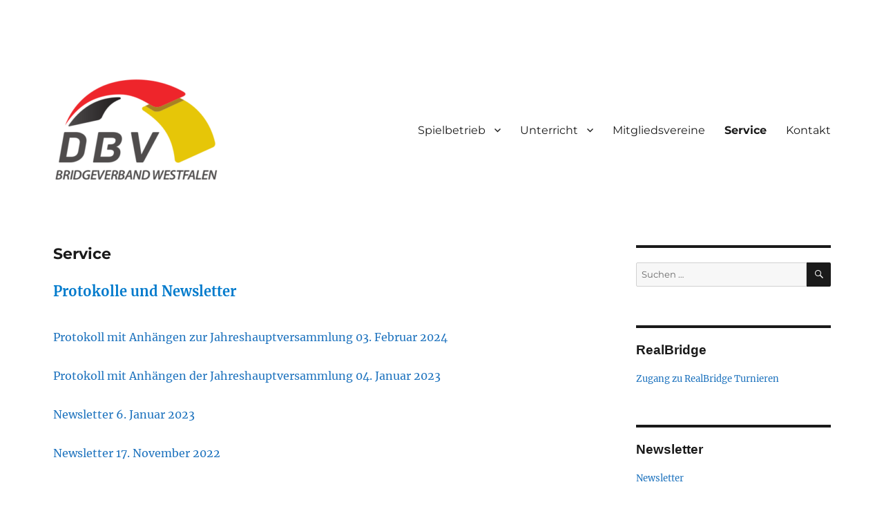

--- FILE ---
content_type: text/html; charset=UTF-8
request_url: https://bridge-westfalen.de/service-2/
body_size: 70960
content:
<!DOCTYPE html>
<html lang="de" class="no-js">
<head>
	<meta charset="UTF-8">
	<meta name="viewport" content="width=device-width, initial-scale=1.0">
	<link rel="profile" href="https://gmpg.org/xfn/11">
		<script>
(function(html){html.className = html.className.replace(/\bno-js\b/,'js')})(document.documentElement);
//# sourceURL=twentysixteen_javascript_detection
</script>
<title>Service &#8211; Bridge Verband Westfalen</title>
<meta name='robots' content='max-image-preview:large' />
<link rel='dns-prefetch' href='//fonts.googleapis.com' />
<link rel="alternate" type="application/rss+xml" title="Bridge Verband Westfalen &raquo; Feed" href="https://bridge-westfalen.de/feed/" />
<link rel="alternate" type="application/rss+xml" title="Bridge Verband Westfalen &raquo; Kommentar-Feed" href="https://bridge-westfalen.de/comments/feed/" />
<link rel="alternate" type="text/calendar" title="Bridge Verband Westfalen &raquo; iCal Feed" href="https://bridge-westfalen.de/events/?ical=1" />
<link rel="alternate" title="oEmbed (JSON)" type="application/json+oembed" href="https://bridge-westfalen.de/wp-json/oembed/1.0/embed?url=https%3A%2F%2Fbridge-westfalen.de%2Fservice-2%2F" />
<link rel="alternate" title="oEmbed (XML)" type="text/xml+oembed" href="https://bridge-westfalen.de/wp-json/oembed/1.0/embed?url=https%3A%2F%2Fbridge-westfalen.de%2Fservice-2%2F&#038;format=xml" />
<style id='wp-img-auto-sizes-contain-inline-css'>
img:is([sizes=auto i],[sizes^="auto," i]){contain-intrinsic-size:3000px 1500px}
/*# sourceURL=wp-img-auto-sizes-contain-inline-css */
</style>
<link rel='stylesheet' id='dashicons-css' href='https://bridge-westfalen.de/wp-includes/css/dashicons.min.css?ver=6.9' media='all' />
<link rel='stylesheet' id='tec-variables-skeleton-css' href='https://bridge-westfalen.de/wp-content/plugins/event-tickets/common/build/css/variables-skeleton.css?ver=6.10.2' media='all' />
<link rel='stylesheet' id='tec-variables-full-css' href='https://bridge-westfalen.de/wp-content/plugins/event-tickets/common/build/css/variables-full.css?ver=6.10.2' media='all' />
<link rel='stylesheet' id='tribe-common-skeleton-style-css' href='https://bridge-westfalen.de/wp-content/plugins/event-tickets/common/build/css/common-skeleton.css?ver=6.10.2' media='all' />
<link rel='stylesheet' id='tribe-common-full-style-css' href='https://bridge-westfalen.de/wp-content/plugins/event-tickets/common/build/css/common-full.css?ver=6.10.2' media='all' />
<link rel='stylesheet' id='event-tickets-tickets-css-css' href='https://bridge-westfalen.de/wp-content/plugins/event-tickets/build/css/tickets.css?ver=5.27.4' media='all' />
<link rel='stylesheet' id='event-tickets-tickets-rsvp-css-css' href='https://bridge-westfalen.de/wp-content/plugins/event-tickets/build/css/rsvp-v1.css?ver=5.27.4' media='all' />
<style id='wp-emoji-styles-inline-css'>

	img.wp-smiley, img.emoji {
		display: inline !important;
		border: none !important;
		box-shadow: none !important;
		height: 1em !important;
		width: 1em !important;
		margin: 0 0.07em !important;
		vertical-align: -0.1em !important;
		background: none !important;
		padding: 0 !important;
	}
/*# sourceURL=wp-emoji-styles-inline-css */
</style>
<link rel='stylesheet' id='wp-block-library-css' href='https://bridge-westfalen.de/wp-includes/css/dist/block-library/style.min.css?ver=6.9' media='all' />
<style id='wp-block-paragraph-inline-css'>
.is-small-text{font-size:.875em}.is-regular-text{font-size:1em}.is-large-text{font-size:2.25em}.is-larger-text{font-size:3em}.has-drop-cap:not(:focus):first-letter{float:left;font-size:8.4em;font-style:normal;font-weight:100;line-height:.68;margin:.05em .1em 0 0;text-transform:uppercase}body.rtl .has-drop-cap:not(:focus):first-letter{float:none;margin-left:.1em}p.has-drop-cap.has-background{overflow:hidden}:root :where(p.has-background){padding:1.25em 2.375em}:where(p.has-text-color:not(.has-link-color)) a{color:inherit}p.has-text-align-left[style*="writing-mode:vertical-lr"],p.has-text-align-right[style*="writing-mode:vertical-rl"]{rotate:180deg}
/*# sourceURL=https://bridge-westfalen.de/wp-includes/blocks/paragraph/style.min.css */
</style>
<style id='global-styles-inline-css'>
:root{--wp--preset--aspect-ratio--square: 1;--wp--preset--aspect-ratio--4-3: 4/3;--wp--preset--aspect-ratio--3-4: 3/4;--wp--preset--aspect-ratio--3-2: 3/2;--wp--preset--aspect-ratio--2-3: 2/3;--wp--preset--aspect-ratio--16-9: 16/9;--wp--preset--aspect-ratio--9-16: 9/16;--wp--preset--color--black: #000000;--wp--preset--color--cyan-bluish-gray: #abb8c3;--wp--preset--color--white: #fff;--wp--preset--color--pale-pink: #f78da7;--wp--preset--color--vivid-red: #cf2e2e;--wp--preset--color--luminous-vivid-orange: #ff6900;--wp--preset--color--luminous-vivid-amber: #fcb900;--wp--preset--color--light-green-cyan: #7bdcb5;--wp--preset--color--vivid-green-cyan: #00d084;--wp--preset--color--pale-cyan-blue: #8ed1fc;--wp--preset--color--vivid-cyan-blue: #0693e3;--wp--preset--color--vivid-purple: #9b51e0;--wp--preset--color--dark-gray: #1a1a1a;--wp--preset--color--medium-gray: #686868;--wp--preset--color--light-gray: #e5e5e5;--wp--preset--color--blue-gray: #4d545c;--wp--preset--color--bright-blue: #007acc;--wp--preset--color--light-blue: #9adffd;--wp--preset--color--dark-brown: #402b30;--wp--preset--color--medium-brown: #774e24;--wp--preset--color--dark-red: #640c1f;--wp--preset--color--bright-red: #ff675f;--wp--preset--color--yellow: #ffef8e;--wp--preset--gradient--vivid-cyan-blue-to-vivid-purple: linear-gradient(135deg,rgb(6,147,227) 0%,rgb(155,81,224) 100%);--wp--preset--gradient--light-green-cyan-to-vivid-green-cyan: linear-gradient(135deg,rgb(122,220,180) 0%,rgb(0,208,130) 100%);--wp--preset--gradient--luminous-vivid-amber-to-luminous-vivid-orange: linear-gradient(135deg,rgb(252,185,0) 0%,rgb(255,105,0) 100%);--wp--preset--gradient--luminous-vivid-orange-to-vivid-red: linear-gradient(135deg,rgb(255,105,0) 0%,rgb(207,46,46) 100%);--wp--preset--gradient--very-light-gray-to-cyan-bluish-gray: linear-gradient(135deg,rgb(238,238,238) 0%,rgb(169,184,195) 100%);--wp--preset--gradient--cool-to-warm-spectrum: linear-gradient(135deg,rgb(74,234,220) 0%,rgb(151,120,209) 20%,rgb(207,42,186) 40%,rgb(238,44,130) 60%,rgb(251,105,98) 80%,rgb(254,248,76) 100%);--wp--preset--gradient--blush-light-purple: linear-gradient(135deg,rgb(255,206,236) 0%,rgb(152,150,240) 100%);--wp--preset--gradient--blush-bordeaux: linear-gradient(135deg,rgb(254,205,165) 0%,rgb(254,45,45) 50%,rgb(107,0,62) 100%);--wp--preset--gradient--luminous-dusk: linear-gradient(135deg,rgb(255,203,112) 0%,rgb(199,81,192) 50%,rgb(65,88,208) 100%);--wp--preset--gradient--pale-ocean: linear-gradient(135deg,rgb(255,245,203) 0%,rgb(182,227,212) 50%,rgb(51,167,181) 100%);--wp--preset--gradient--electric-grass: linear-gradient(135deg,rgb(202,248,128) 0%,rgb(113,206,126) 100%);--wp--preset--gradient--midnight: linear-gradient(135deg,rgb(2,3,129) 0%,rgb(40,116,252) 100%);--wp--preset--font-size--small: 13px;--wp--preset--font-size--medium: 20px;--wp--preset--font-size--large: 36px;--wp--preset--font-size--x-large: 42px;--wp--preset--spacing--20: 0.44rem;--wp--preset--spacing--30: 0.67rem;--wp--preset--spacing--40: 1rem;--wp--preset--spacing--50: 1.5rem;--wp--preset--spacing--60: 2.25rem;--wp--preset--spacing--70: 3.38rem;--wp--preset--spacing--80: 5.06rem;--wp--preset--shadow--natural: 6px 6px 9px rgba(0, 0, 0, 0.2);--wp--preset--shadow--deep: 12px 12px 50px rgba(0, 0, 0, 0.4);--wp--preset--shadow--sharp: 6px 6px 0px rgba(0, 0, 0, 0.2);--wp--preset--shadow--outlined: 6px 6px 0px -3px rgb(255, 255, 255), 6px 6px rgb(0, 0, 0);--wp--preset--shadow--crisp: 6px 6px 0px rgb(0, 0, 0);}:where(.is-layout-flex){gap: 0.5em;}:where(.is-layout-grid){gap: 0.5em;}body .is-layout-flex{display: flex;}.is-layout-flex{flex-wrap: wrap;align-items: center;}.is-layout-flex > :is(*, div){margin: 0;}body .is-layout-grid{display: grid;}.is-layout-grid > :is(*, div){margin: 0;}:where(.wp-block-columns.is-layout-flex){gap: 2em;}:where(.wp-block-columns.is-layout-grid){gap: 2em;}:where(.wp-block-post-template.is-layout-flex){gap: 1.25em;}:where(.wp-block-post-template.is-layout-grid){gap: 1.25em;}.has-black-color{color: var(--wp--preset--color--black) !important;}.has-cyan-bluish-gray-color{color: var(--wp--preset--color--cyan-bluish-gray) !important;}.has-white-color{color: var(--wp--preset--color--white) !important;}.has-pale-pink-color{color: var(--wp--preset--color--pale-pink) !important;}.has-vivid-red-color{color: var(--wp--preset--color--vivid-red) !important;}.has-luminous-vivid-orange-color{color: var(--wp--preset--color--luminous-vivid-orange) !important;}.has-luminous-vivid-amber-color{color: var(--wp--preset--color--luminous-vivid-amber) !important;}.has-light-green-cyan-color{color: var(--wp--preset--color--light-green-cyan) !important;}.has-vivid-green-cyan-color{color: var(--wp--preset--color--vivid-green-cyan) !important;}.has-pale-cyan-blue-color{color: var(--wp--preset--color--pale-cyan-blue) !important;}.has-vivid-cyan-blue-color{color: var(--wp--preset--color--vivid-cyan-blue) !important;}.has-vivid-purple-color{color: var(--wp--preset--color--vivid-purple) !important;}.has-black-background-color{background-color: var(--wp--preset--color--black) !important;}.has-cyan-bluish-gray-background-color{background-color: var(--wp--preset--color--cyan-bluish-gray) !important;}.has-white-background-color{background-color: var(--wp--preset--color--white) !important;}.has-pale-pink-background-color{background-color: var(--wp--preset--color--pale-pink) !important;}.has-vivid-red-background-color{background-color: var(--wp--preset--color--vivid-red) !important;}.has-luminous-vivid-orange-background-color{background-color: var(--wp--preset--color--luminous-vivid-orange) !important;}.has-luminous-vivid-amber-background-color{background-color: var(--wp--preset--color--luminous-vivid-amber) !important;}.has-light-green-cyan-background-color{background-color: var(--wp--preset--color--light-green-cyan) !important;}.has-vivid-green-cyan-background-color{background-color: var(--wp--preset--color--vivid-green-cyan) !important;}.has-pale-cyan-blue-background-color{background-color: var(--wp--preset--color--pale-cyan-blue) !important;}.has-vivid-cyan-blue-background-color{background-color: var(--wp--preset--color--vivid-cyan-blue) !important;}.has-vivid-purple-background-color{background-color: var(--wp--preset--color--vivid-purple) !important;}.has-black-border-color{border-color: var(--wp--preset--color--black) !important;}.has-cyan-bluish-gray-border-color{border-color: var(--wp--preset--color--cyan-bluish-gray) !important;}.has-white-border-color{border-color: var(--wp--preset--color--white) !important;}.has-pale-pink-border-color{border-color: var(--wp--preset--color--pale-pink) !important;}.has-vivid-red-border-color{border-color: var(--wp--preset--color--vivid-red) !important;}.has-luminous-vivid-orange-border-color{border-color: var(--wp--preset--color--luminous-vivid-orange) !important;}.has-luminous-vivid-amber-border-color{border-color: var(--wp--preset--color--luminous-vivid-amber) !important;}.has-light-green-cyan-border-color{border-color: var(--wp--preset--color--light-green-cyan) !important;}.has-vivid-green-cyan-border-color{border-color: var(--wp--preset--color--vivid-green-cyan) !important;}.has-pale-cyan-blue-border-color{border-color: var(--wp--preset--color--pale-cyan-blue) !important;}.has-vivid-cyan-blue-border-color{border-color: var(--wp--preset--color--vivid-cyan-blue) !important;}.has-vivid-purple-border-color{border-color: var(--wp--preset--color--vivid-purple) !important;}.has-vivid-cyan-blue-to-vivid-purple-gradient-background{background: var(--wp--preset--gradient--vivid-cyan-blue-to-vivid-purple) !important;}.has-light-green-cyan-to-vivid-green-cyan-gradient-background{background: var(--wp--preset--gradient--light-green-cyan-to-vivid-green-cyan) !important;}.has-luminous-vivid-amber-to-luminous-vivid-orange-gradient-background{background: var(--wp--preset--gradient--luminous-vivid-amber-to-luminous-vivid-orange) !important;}.has-luminous-vivid-orange-to-vivid-red-gradient-background{background: var(--wp--preset--gradient--luminous-vivid-orange-to-vivid-red) !important;}.has-very-light-gray-to-cyan-bluish-gray-gradient-background{background: var(--wp--preset--gradient--very-light-gray-to-cyan-bluish-gray) !important;}.has-cool-to-warm-spectrum-gradient-background{background: var(--wp--preset--gradient--cool-to-warm-spectrum) !important;}.has-blush-light-purple-gradient-background{background: var(--wp--preset--gradient--blush-light-purple) !important;}.has-blush-bordeaux-gradient-background{background: var(--wp--preset--gradient--blush-bordeaux) !important;}.has-luminous-dusk-gradient-background{background: var(--wp--preset--gradient--luminous-dusk) !important;}.has-pale-ocean-gradient-background{background: var(--wp--preset--gradient--pale-ocean) !important;}.has-electric-grass-gradient-background{background: var(--wp--preset--gradient--electric-grass) !important;}.has-midnight-gradient-background{background: var(--wp--preset--gradient--midnight) !important;}.has-small-font-size{font-size: var(--wp--preset--font-size--small) !important;}.has-medium-font-size{font-size: var(--wp--preset--font-size--medium) !important;}.has-large-font-size{font-size: var(--wp--preset--font-size--large) !important;}.has-x-large-font-size{font-size: var(--wp--preset--font-size--x-large) !important;}
/*# sourceURL=global-styles-inline-css */
</style>

<style id='classic-theme-styles-inline-css'>
/*! This file is auto-generated */
.wp-block-button__link{color:#fff;background-color:#32373c;border-radius:9999px;box-shadow:none;text-decoration:none;padding:calc(.667em + 2px) calc(1.333em + 2px);font-size:1.125em}.wp-block-file__button{background:#32373c;color:#fff;text-decoration:none}
/*# sourceURL=/wp-includes/css/classic-themes.min.css */
</style>
<link rel='stylesheet' id='contact-form-7-css' href='https://bridge-westfalen.de/wp-content/plugins/contact-form-7/includes/css/styles.css?ver=6.1.4' media='all' />
<link rel='stylesheet' id='pcards_style-css' href='https://bridge-westfalen.de/wp-content/plugins/playing-card-notations-pcn/pcards.css?ver=6.9' media='all' />
<link rel='stylesheet' id='pcards--css' href='//fonts.googleapis.com/css2?family&#038;display=swap&#038;ver=6.9' media='all' />
<link rel='stylesheet' id='yop-public-css' href='https://bridge-westfalen.de/wp-content/plugins/yop-poll/public/assets/css/yop-poll-public-6.5.39.css?ver=6.9' media='all' />
<link rel='stylesheet' id='twentysixteen-fonts-css' href='https://bridge-westfalen.de/wp-content/themes/twentysixteen/fonts/merriweather-plus-montserrat-plus-inconsolata.css?ver=20230328' media='all' />
<link rel='stylesheet' id='genericons-css' href='https://bridge-westfalen.de/wp-content/themes/twentysixteen/genericons/genericons.css?ver=20251101' media='all' />
<link rel='stylesheet' id='twentysixteen-style-css' href='https://bridge-westfalen.de/wp-content/themes/twentysixteen/style.css?ver=20251202' media='all' />
<style id='twentysixteen-style-inline-css'>

		/* Custom Link Color */
		.menu-toggle:hover,
		.menu-toggle:focus,
		a,
		.main-navigation a:hover,
		.main-navigation a:focus,
		.dropdown-toggle:hover,
		.dropdown-toggle:focus,
		.social-navigation a:hover:before,
		.social-navigation a:focus:before,
		.post-navigation a:hover .post-title,
		.post-navigation a:focus .post-title,
		.tagcloud a:hover,
		.tagcloud a:focus,
		.site-branding .site-title a:hover,
		.site-branding .site-title a:focus,
		.entry-title a:hover,
		.entry-title a:focus,
		.entry-footer a:hover,
		.entry-footer a:focus,
		.comment-metadata a:hover,
		.comment-metadata a:focus,
		.pingback .comment-edit-link:hover,
		.pingback .comment-edit-link:focus,
		.comment-reply-link,
		.comment-reply-link:hover,
		.comment-reply-link:focus,
		.required,
		.site-info a:hover,
		.site-info a:focus {
			color: #1e73be;
		}

		mark,
		ins,
		button:hover,
		button:focus,
		input[type="button"]:hover,
		input[type="button"]:focus,
		input[type="reset"]:hover,
		input[type="reset"]:focus,
		input[type="submit"]:hover,
		input[type="submit"]:focus,
		.pagination .prev:hover,
		.pagination .prev:focus,
		.pagination .next:hover,
		.pagination .next:focus,
		.widget_calendar tbody a,
		.page-links a:hover,
		.page-links a:focus {
			background-color: #1e73be;
		}

		input[type="date"]:focus,
		input[type="time"]:focus,
		input[type="datetime-local"]:focus,
		input[type="week"]:focus,
		input[type="month"]:focus,
		input[type="text"]:focus,
		input[type="email"]:focus,
		input[type="url"]:focus,
		input[type="password"]:focus,
		input[type="search"]:focus,
		input[type="tel"]:focus,
		input[type="number"]:focus,
		textarea:focus,
		.tagcloud a:hover,
		.tagcloud a:focus,
		.menu-toggle:hover,
		.menu-toggle:focus {
			border-color: #1e73be;
		}

		@media screen and (min-width: 56.875em) {
			.main-navigation li:hover > a,
			.main-navigation li.focus > a {
				color: #1e73be;
			}
		}
	
/*# sourceURL=twentysixteen-style-inline-css */
</style>
<link rel='stylesheet' id='twentysixteen-block-style-css' href='https://bridge-westfalen.de/wp-content/themes/twentysixteen/css/blocks.css?ver=20240817' media='all' />
<link rel='stylesheet' id='event-tickets-rsvp-css' href='https://bridge-westfalen.de/wp-content/plugins/event-tickets/build/css/rsvp.css?ver=5.27.4' media='all' />
<script src="https://bridge-westfalen.de/wp-includes/js/jquery/jquery.min.js?ver=3.7.1" id="jquery-core-js"></script>
<script src="https://bridge-westfalen.de/wp-includes/js/jquery/jquery-migrate.min.js?ver=3.4.1" id="jquery-migrate-js"></script>
<script id="yop-public-js-extra">
var objectL10n = {"yopPollParams":{"urlParams":{"ajax":"https://bridge-westfalen.de/wp-admin/admin-ajax.php","wpLogin":"https://bridge-westfalen.de/wp-login.php?redirect_to=https%3A%2F%2Fbridge-westfalen.de%2Fwp-admin%2Fadmin-ajax.php%3Faction%3Dyop_poll_record_wordpress_vote"},"apiParams":{"reCaptcha":{"siteKey":""},"reCaptchaV2Invisible":{"siteKey":""},"reCaptchaV3":{"siteKey":""},"hCaptcha":{"siteKey":""},"cloudflareTurnstile":{"siteKey":""}},"captchaParams":{"imgPath":"https://bridge-westfalen.de/wp-content/plugins/yop-poll/public/assets/img/","url":"https://bridge-westfalen.de/wp-content/plugins/yop-poll/app.php","accessibilityAlt":"Sound icon","accessibilityTitle":"Accessibility option: listen to a question and answer it!","accessibilityDescription":"Type below the \u003Cstrong\u003Eanswer\u003C/strong\u003E to what you hear. Numbers or words:","explanation":"Click or touch the \u003Cstrong\u003EANSWER\u003C/strong\u003E","refreshAlt":"Refresh/reload icon","refreshTitle":"Refresh/reload: get new images and accessibility option!"},"voteParams":{"invalidPoll":"Invalid Poll","noAnswersSelected":"No answer selected","minAnswersRequired":"At least {min_answers_allowed} answer(s) required","maxAnswersRequired":"A max of {max_answers_allowed} answer(s) accepted","noAnswerForOther":"No other answer entered","noValueForCustomField":"{custom_field_name} is required","tooManyCharsForCustomField":"Text for {custom_field_name} is too long","consentNotChecked":"You must agree to our terms and conditions","noCaptchaSelected":"Captcha is required","thankYou":"Thank you for your vote"},"resultsParams":{"singleVote":"vote","multipleVotes":"votes","singleAnswer":"answer","multipleAnswers":"answers"}}};
//# sourceURL=yop-public-js-extra
</script>
<script src="https://bridge-westfalen.de/wp-content/plugins/yop-poll/public/assets/js/yop-poll-public-6.5.39.min.js?ver=6.9" id="yop-public-js"></script>
<script id="twentysixteen-script-js-extra">
var screenReaderText = {"expand":"Untermen\u00fc \u00f6ffnen","collapse":"Untermen\u00fc schlie\u00dfen"};
//# sourceURL=twentysixteen-script-js-extra
</script>
<script src="https://bridge-westfalen.de/wp-content/themes/twentysixteen/js/functions.js?ver=20230629" id="twentysixteen-script-js" defer data-wp-strategy="defer"></script>
<link rel="https://api.w.org/" href="https://bridge-westfalen.de/wp-json/" /><link rel="alternate" title="JSON" type="application/json" href="https://bridge-westfalen.de/wp-json/wp/v2/pages/778" /><link rel="EditURI" type="application/rsd+xml" title="RSD" href="https://bridge-westfalen.de/xmlrpc.php?rsd" />
<meta name="generator" content="WordPress 6.9" />
<link rel="canonical" href="https://bridge-westfalen.de/service-2/" />
<link rel='shortlink' href='https://bridge-westfalen.de/?p=778' />
<meta name="et-api-version" content="v1"><meta name="et-api-origin" content="https://bridge-westfalen.de"><link rel="https://theeventscalendar.com/" href="https://bridge-westfalen.de/wp-json/tribe/tickets/v1/" /><meta name="tec-api-version" content="v1"><meta name="tec-api-origin" content="https://bridge-westfalen.de"><link rel="alternate" href="https://bridge-westfalen.de/wp-json/tribe/events/v1/" />		<style type="text/css" id="twentysixteen-header-css">
		.site-branding {
			margin: 0 auto 0 0;
		}

		.site-branding .site-title,
		.site-description {
			clip-path: inset(50%);
			position: absolute;
		}
		</style>
		<style id="custom-background-css">
body.custom-background { background-color: #ffffff; }
</style>
			<style id="wp-custom-css">
			.site-info {display:none;}
.entry-title {font-size: 22px;}
.author {display:none;}
.site-main article {margin-bottom: 3em;}
.wp-block-file__button {display: none;}
		</style>
		</head>

<body class="wp-singular page-template-default page page-id-778 custom-background wp-custom-logo wp-embed-responsive wp-theme-twentysixteen tribe-no-js tec-no-tickets-on-recurring tec-no-rsvp-on-recurring group-blog tribe-theme-twentysixteen">
<div id="page" class="site">
	<div class="site-inner">
		<a class="skip-link screen-reader-text" href="#content">
			Zum Inhalt springen		</a>

		<header id="masthead" class="site-header">
			<div class="site-header-main">
				<div class="site-branding">
					<a href="https://bridge-westfalen.de/" class="custom-logo-link" rel="home"><img width="240" height="166" src="https://bridge-westfalen.de/wp-content/uploads/2023/02/cropped-bvw-dbvlogo.png" class="custom-logo" alt="Bridge Verband Westfalen" decoding="async" /></a>						<p class="site-title"><a href="https://bridge-westfalen.de/" rel="home" >Bridge Verband Westfalen</a></p>
										</div><!-- .site-branding -->

									<button id="menu-toggle" class="menu-toggle">Menü</button>

					<div id="site-header-menu" class="site-header-menu">
													<nav id="site-navigation" class="main-navigation" aria-label="Primäres Menü">
								<div class="menu-top-container"><ul id="menu-top" class="primary-menu"><li id="menu-item-791" class="menu-item menu-item-type-taxonomy menu-item-object-category menu-item-has-children menu-item-791"><a href="https://bridge-westfalen.de/category/spielbetrieb/">Spielbetrieb</a>
<ul class="sub-menu">
	<li id="menu-item-3497" class="menu-item menu-item-type-taxonomy menu-item-object-category menu-item-3497"><a href="https://bridge-westfalen.de/category/bundesliga/">Bundesliga</a></li>
	<li id="menu-item-796" class="menu-item menu-item-type-taxonomy menu-item-object-category menu-item-796"><a href="https://bridge-westfalen.de/category/regionalliga/">Regionalliga</a></li>
	<li id="menu-item-792" class="menu-item menu-item-type-taxonomy menu-item-object-category menu-item-792"><a href="https://bridge-westfalen.de/category/1-landesliga/">1. Landesliga</a></li>
	<li id="menu-item-793" class="menu-item menu-item-type-taxonomy menu-item-object-category menu-item-793"><a href="https://bridge-westfalen.de/category/2-landesliga/">2. Landesliga</a></li>
	<li id="menu-item-795" class="menu-item menu-item-type-taxonomy menu-item-object-category menu-item-795"><a href="https://bridge-westfalen.de/category/pokal/">Pokal</a></li>
	<li id="menu-item-794" class="menu-item menu-item-type-taxonomy menu-item-object-category menu-item-794"><a href="https://bridge-westfalen.de/category/bezirksturniere/">Bezirksturniere</a></li>
	<li id="menu-item-988" class="menu-item menu-item-type-taxonomy menu-item-object-category menu-item-has-children menu-item-988"><a href="https://bridge-westfalen.de/category/archiv/">Archiv</a>
	<ul class="sub-menu">
		<li id="menu-item-991" class="menu-item menu-item-type-taxonomy menu-item-object-category menu-item-991"><a href="https://bridge-westfalen.de/category/archiv/regionalligaarchiv/">Regionalliga Archiv</a></li>
		<li id="menu-item-989" class="menu-item menu-item-type-taxonomy menu-item-object-category menu-item-989"><a href="https://bridge-westfalen.de/category/archiv/landesliga1archiv/">1. Landesliga Archiv</a></li>
		<li id="menu-item-990" class="menu-item menu-item-type-taxonomy menu-item-object-category menu-item-990"><a href="https://bridge-westfalen.de/category/archiv/landesliga2archiv/">2. Landesliga Archiv</a></li>
		<li id="menu-item-1057" class="menu-item menu-item-type-taxonomy menu-item-object-category menu-item-1057"><a href="https://bridge-westfalen.de/category/archiv/wturnierarchiv/">weitere Turniere Archiv</a></li>
	</ul>
</li>
</ul>
</li>
<li id="menu-item-1899" class="menu-item menu-item-type-taxonomy menu-item-object-category menu-item-has-children menu-item-1899"><a href="https://bridge-westfalen.de/category/unterricht/">Unterricht</a>
<ul class="sub-menu">
	<li id="menu-item-1900" class="menu-item menu-item-type-taxonomy menu-item-object-category menu-item-1900"><a href="https://bridge-westfalen.de/category/unterricht/anfaenger/">Anfänger</a></li>
	<li id="menu-item-1901" class="menu-item menu-item-type-taxonomy menu-item-object-category menu-item-1901"><a href="https://bridge-westfalen.de/category/unterricht/bridgespieler/">Bridgespieler</a></li>
	<li id="menu-item-1903" class="menu-item menu-item-type-taxonomy menu-item-object-category menu-item-1903"><a href="https://bridge-westfalen.de/category/unterricht/uebungsleiter/">Übungsleiter</a></li>
	<li id="menu-item-1902" class="menu-item menu-item-type-taxonomy menu-item-object-category menu-item-1902"><a href="https://bridge-westfalen.de/category/unterricht/turnierleiter/">Turnierleiter</a></li>
</ul>
</li>
<li id="menu-item-790" class="menu-item menu-item-type-post_type menu-item-object-page menu-item-790"><a href="https://bridge-westfalen.de/mitgliedsvereine/">Mitgliedsvereine</a></li>
<li id="menu-item-789" class="menu-item menu-item-type-post_type menu-item-object-page current-menu-item page_item page-item-778 current_page_item menu-item-789"><a href="https://bridge-westfalen.de/service-2/" aria-current="page">Service</a></li>
<li id="menu-item-41" class="menu-item menu-item-type-post_type menu-item-object-page menu-item-41"><a href="https://bridge-westfalen.de/kontakt/">Kontakt</a></li>
</ul></div>							</nav><!-- .main-navigation -->
						
											</div><!-- .site-header-menu -->
							</div><!-- .site-header-main -->

					</header><!-- .site-header -->

		<div id="content" class="site-content">

<div id="primary" class="content-area">
	<main id="main" class="site-main">
		
<article id="post-778" class="post-778 page type-page status-publish hentry">
	<header class="entry-header">
		<h1 class="entry-title">Service</h1>	</header><!-- .entry-header -->

	
	<div class="entry-content">
		
<p class="has-bright-blue-color has-text-color has-medium-font-size"><strong>Protokolle und Newsletter</strong></p>



<p><a href="https://bridge-westfalen.de/wp-content/uploads/2024/02/BVW_JHV-2024_Protokoll.zip" target="_blank" rel="noreferrer noopener">Protokoll mit Anhängen zur Jahreshauptversammlung 03. Februar 2024</a></p>



<p><a href="https://bridge-westfalen.de/wp-content/uploads/2023/02/BVW_JHV-2023_Protokoll.zip" target="_blank" rel="noreferrer noopener">Protokoll mit Anhängen der Jahreshauptversammlung 04. Januar 2023</a></p>



<p><a rel="noreferrer noopener" href="https://bridge-westfalen.de/wp-content/uploads/2023/01/v7.pdf" target="_blank">Newsletter 6. Januar 2023</a></p>



<p><a rel="noreferrer noopener" href="https://bridge-westfalen.de/wp-content/uploads/2022/11/20221117-NL-Bridgeverband-Westfalen.pdf" target="_blank">Newsletter 17. November 2022</a></p>



<p><a href="https://bridge-westfalen.de/wp-content/uploads/2023/01/20221013NL-2.pdf" target="_blank" rel="noreferrer noopener">Newsletter 13. Oktober 2022</a></p>



<p><a href="https://bridge-westfalen.de/wp-content/uploads/2023/01/20220803MN-2.pdf" target="_blank" rel="noreferrer noopener">Newsletter 03. August 2022</a></p>



<p><a href="https://bridge-westfalen.de/wp-content/uploads/2023/01/20220630NL-4.pdf" target="_blank" rel="noreferrer noopener">Newsletter 30. Juni 2022</a></p>



<p><a href="https://bridge-westfalen.de/wp-content/uploads/2022/06/JHV-BVW-2022.zip">Protokoll mit Anhängen der Jahreshauptversammlung  vom 12. Juni 2022</a></p>



<p><a href="https://bridge-westfalen.de/wp-content/uploads/2023/01/20220414-3.pdf" target="_blank" rel="noreferrer noopener">Newsletter 14. April 2022</a></p>



<p><a href="https://bridge-westfalen.de/wp-content/uploads/2023/01/20220227NL-3.pdf" target="_blank" rel="noreferrer noopener">Newsletter 27. Februar 2022</a></p>



<p><a href="https://bridge-westfalen.de/wp-content/uploads/2022/02/Protokoll.BVWesftalen02.02.22.pdf" target="_blank" rel="noreferrer noopener">Protokoll der Vorstandssitzung vom 02. Februar 2022</a></p>



<p><a rel="noreferrer noopener" href="https://www.teutobridge.de/wp-content/uploads/2022/02/newaletter2.pdf" target="_blank">Newsletter 04. Februar 2022</a></p>



<p><a rel="noreferrer noopener" href="https://bridge-westfalen.de/wp-content/uploads/2022/02/newaletter2-2.pdf" target="_blank">Newsletter 13. Januar 2022</a></p>



<p><a rel="noreferrer noopener" href="https://www.teutobridge.de/wp-content/uploads/2021/12/Newsletter20211220-ohneUnS.pdf" target="_blank">Newsletter 20. Dezember 202</a><a rel="noreferrer noopener" href="https://www.teutobridge.de/wp-content/uploads/2021/12/Newsletter20211220.pdf" target="_blank">1</a></p>



<p><a rel="noreferrer noopener" href="https://bridge-westfalen.de/wp-content/uploads/2021/12/Protokoll.BVWesftalen14.12.21.pdf" target="_blank">Protokoll der Vorstandssitzung vom 14. Dezember 2021</a></p>



<p><a rel="noreferrer noopener" href="https://bridge-westfalen.de/wp-content/uploads/2021/12/20211207-Clubinfo.pdf" target="_blank">Clubinfo 07.12.2021</a></p>



<p> <a rel="noreferrer noopener" href="https://bridge-westfalen.de/wp-content/uploads/2021/12/JHV-BVW-2021_Protokoll-1.pdf" target="_blank">Protokoll Mitgliederversammlung Nov. 2021</a> </p>



<p></p>



<p class="has-bright-blue-color has-text-color has-medium-font-size" style="line-height:1.9"><strong>BVW Ordnungen</strong></p>



<p><a href="https://bridge-westfalen.de/wp-content/uploads/2024/02/Verguetungsordnung-im-BVW-ab-2024.pdf" target="_blank" rel="noreferrer noopener">Vergütungsordnung ab 2024</a></p>



<p><a rel="noreferrer noopener" href="https://bridge-westfalen.de/wp-content/uploads/2020/02/BVW-Satzung.pdf" target="_blank">Verbandssatzung bis Juni 2022</a></p>



<p><a href="https://bridge-westfalen.de/wp-content/uploads/2023/01/BVW_Satzung-01.2023.pdf" target="_blank" rel="noreferrer noopener">Verbandssatzung Stand Januar 2023</a></p>



<p><a href="https://bridge-westfalen.de/wp-content/uploads/2024/02/Durchfuehrungsbestimmungen-zum-Ligastatut.pdf" target="_blank" rel="noreferrer noopener">Durchführungsbestimmungen zum Teamligastatut 2024</a></p>



<p><a href="https://bridge-westfalen.de/wp-content/uploads/2021/12/BVW_Teamligastatut_2020.pdf" target="_blank" rel="noreferrer noopener">BVW Teamligastatut 2020</a></p>



<p class="has-dark-gray-color has-text-color"><a href="https://bridge-westfalen.de/wp-content/uploads/2022/06/Mitgliedsbeitragneu.pdf">Beiträge</a><br>Für das Jahr 2021 wurde unseren Mitgliedsvereinen der<br>Verbandsbeitrag für den Bridge-Verband Westfalen erlassen.</p>



<p></p>



<p class="has-bright-blue-color has-text-color has-medium-font-size" style="line-height:2"><strong>Regeln und DBV</strong></p>



<p><a rel="noreferrer noopener" href="https://bridge-westfalen.de/wp-content/uploads/2022/09/sofortauskunft2022-hp.pdf" target="_blank">Sofortauskunft</a></p>



<p><a rel="noreferrer noopener" href="https://bridge-westfalen.de/wp-content/uploads/2023/02/20230207-Alert-3.pdf" target="_blank">Was muss alertiert werden?</a> (aktualisierter Stand vom 08.Februar 2023)</p>



<p><a href="https://www.bridge-verband.de/service/downloadcenter/regelwerk/" target="_blank" rel="noreferrer noopener">Regelwerk des DBV</a></p>



<p><a href="https://www.bridge-verband.de/service/downloadcenter/konventionskarten/" target="_blank" rel="noreferrer noopener">Konventionskarten beim DBV</a></p>



<p><a href="https://www.bridge-verband.de/service/bridge_magazin/" target="_blank" rel="noreferrer noopener">Bridge Magazin beim DBV</a></p>



<p>.<br></p>



<p class="has-bright-blue-color has-text-color has-medium-font-size"><strong>Hilfen</strong></p>



<p><a href="https://bridge-westfalen.de/wp-content/uploads/2022/01/BVW_Scoreprogramme.pdf" target="_blank" rel="noreferrer noopener">Infos zu Bridge-Scoreprogrammen</a></p>



<p>.</p>



<p>web: <br>Benedikt Wiemeyer: benedikt.wiemeyer@t-online.de<br></p>
	</div><!-- .entry-content -->

	
</article><!-- #post-778 -->

	</main><!-- .site-main -->

	
</div><!-- .content-area -->


	<aside id="secondary" class="sidebar widget-area">
		<section id="search-2" class="widget widget_search">
<form role="search" method="get" class="search-form" action="https://bridge-westfalen.de/">
	<label>
		<span class="screen-reader-text">
			Suche nach:		</span>
		<input type="search" class="search-field" placeholder="Suchen …" value="" name="s" />
	</label>
	<button type="submit" class="search-submit"><span class="screen-reader-text">
		Suchen	</span></button>
</form>
</section><section id="block-4" class="widget widget_block"><h2><font face="Arial">RealBridge</font></h2>
<p><a href="https://bridge-westfalen.de/realbridge/">Zugang zu RealBridge Turnieren</a></p></section><section id="block-3" class="widget widget_block"><h2><font face="Arial">Newsletter</font></h2>
<p><a href="https://bridge-westfalen.de/newsletter">Newsletter</a></p></section><div  class="tribe-compatibility-container" >
	<div
		 class="tribe-common tribe-events tribe-events-view tribe-events-view--widget-events-list tribe-events-widget" 		data-js="tribe-events-view"
		data-view-rest-url="https://bridge-westfalen.de/wp-json/tribe/views/v2/html"
		data-view-manage-url="1"
							data-view-breakpoint-pointer="50784aa4-da9b-4567-8228-49ce63ca16f5"
			>
		<div class="tribe-events-widget-events-list">

			
			<script data-js="tribe-events-view-data" type="application/json">
	{"slug":"widget-events-list","prev_url":"","next_url":"https:\/\/bridge-westfalen.de\/?post_type=tribe_events&eventDisplay=widget-events-list&paged=2","view_class":"Tribe\\Events\\Views\\V2\\Views\\Widgets\\Widget_List_View","view_slug":"widget-events-list","view_label":"View","view":null,"should_manage_url":true,"id":null,"alias-slugs":null,"title":"Service \u2013 Bridge Verband Westfalen","limit":"5","no_upcoming_events":true,"featured_events_only":false,"jsonld_enable":false,"tribe_is_list_widget":false,"admin_fields":{"title":{"label":"Titel:","type":"text","parent_classes":"","classes":"","dependency":"","id":"widget-tribe-widget-events-list-3-title","name":"widget-tribe-widget-events-list[3][title]","options":[],"placeholder":"","value":null},"limit":{"label":"Anzeige:","type":"number","default":5,"min":1,"max":10,"step":1,"parent_classes":"","classes":"","dependency":"","id":"widget-tribe-widget-events-list-3-limit","name":"widget-tribe-widget-events-list[3][limit]","options":[],"placeholder":"","value":null},"no_upcoming_events":{"label":"Blende dieses Widget aus, wenn es keine bevorstehenden Veranstaltungen gibt.","type":"checkbox","parent_classes":"","classes":"","dependency":"","id":"widget-tribe-widget-events-list-3-no_upcoming_events","name":"widget-tribe-widget-events-list[3][no_upcoming_events]","options":[],"placeholder":"","value":null},"featured_events_only":{"label":"Nur auf hervorgehobene Veranstaltungen beschr\u00e4nken","type":"checkbox","parent_classes":"","classes":"","dependency":"","id":"widget-tribe-widget-events-list-3-featured_events_only","name":"widget-tribe-widget-events-list[3][featured_events_only]","options":[],"placeholder":"","value":null},"jsonld_enable":{"label":"JSON-LD-Daten generieren","type":"checkbox","parent_classes":"","classes":"","dependency":"","id":"widget-tribe-widget-events-list-3-jsonld_enable","name":"widget-tribe-widget-events-list[3][jsonld_enable]","options":[],"placeholder":"","value":null}},"events":[4683,4685,4633,4701,4641],"url":"https:\/\/bridge-westfalen.de\/?post_type=tribe_events&eventDisplay=widget-events-list","url_event_date":false,"bar":{"keyword":"","date":""},"today":"2026-01-31 00:00:00","now":"2026-01-31 12:11:47","home_url":"https:\/\/bridge-westfalen.de","rest_url":"https:\/\/bridge-westfalen.de\/wp-json\/tribe\/views\/v2\/html","rest_method":"GET","rest_nonce":"","today_url":"https:\/\/bridge-westfalen.de\/?post_type=tribe_events&eventDisplay=widget-events-list&pagename=service-2","today_title":"Klicke, um das heutige Datum auszuw\u00e4hlen","today_label":"Heute","prev_label":"","next_label":"","date_formats":{"compact":"j\/n\/Y","month_and_year_compact":"n\/Y","month_and_year":"F Y","time_range_separator":" - ","date_time_separator":" @ "},"messages":[],"start_of_week":"1","header_title":"","header_title_element":"h1","content_title":"","breadcrumbs":[],"backlink":false,"before_events":"","after_events":"\n<!--\nThis calendar is powered by The Events Calendar.\nhttp:\/\/evnt.is\/18wn\n-->\n","display_events_bar":false,"disable_event_search":false,"live_refresh":true,"ical":{"display_link":true,"link":{"url":"https:\/\/bridge-westfalen.de\/?post_type=tribe_events&#038;eventDisplay=widget-events-list&#038;ical=1","text":"Veranstaltungen als iCal exportieren","title":"Diese Funktion verwenden, um Kalenderdaten mit Google Kalender, Apple iCal und kompatiblen Apps zu teilen"}},"container_classes":["tribe-common","tribe-events","tribe-events-view","tribe-events-view--widget-events-list","tribe-events-widget"],"container_data":[],"is_past":false,"breakpoints":{"xsmall":500,"medium":768,"full":960},"breakpoint_pointer":"50784aa4-da9b-4567-8228-49ce63ca16f5","is_initial_load":true,"public_views":{"list":{"view_class":"Tribe\\Events\\Views\\V2\\Views\\List_View","view_url":"https:\/\/bridge-westfalen.de\/events\/liste\/","view_label":"Liste","aria_label":"Zeige Veranstaltungen in der Liste Ansicht"},"month":{"view_class":"Tribe\\Events\\Views\\V2\\Views\\Month_View","view_url":"https:\/\/bridge-westfalen.de\/events\/monat\/","view_label":"Monat","aria_label":"Zeige Veranstaltungen in der Monat Ansicht"},"day":{"view_class":"Tribe\\Events\\Views\\V2\\Views\\Day_View","view_url":"https:\/\/bridge-westfalen.de\/events\/heute\/","view_label":"Tag","aria_label":"Zeige Veranstaltungen in der Tag Ansicht"}},"show_latest_past":false,"past":false,"compatibility_classes":["tribe-compatibility-container"],"view_more_text":"Kalender anzeigen","view_more_title":"Weitere Veranstaltungen anzeigen.","view_more_link":"https:\/\/bridge-westfalen.de\/events\/","widget_title":"Termine","hide_if_no_upcoming_events":true,"display":[],"subscribe_links":{"gcal":{"label":"Google Kalender","single_label":"Zu Google Kalender hinzuf\u00fcgen","visible":true,"block_slug":"hasGoogleCalendar"},"ical":{"label":"iCalendar","single_label":"Zu iCalendar hinzuf\u00fcgen","visible":true,"block_slug":"hasiCal"},"outlook-365":{"label":"Outlook 365","single_label":"Outlook 365","visible":true,"block_slug":"hasOutlook365"},"outlook-live":{"label":"Outlook Live","single_label":"Outlook Live","visible":true,"block_slug":"hasOutlookLive"},"ics":{"label":".ics-Datei exportieren","single_label":".ics-Datei exportieren","visible":true,"block_slug":null},"outlook-ics":{"label":"Exportiere Outlook .ics Datei","single_label":"Exportiere Outlook .ics Datei","visible":true,"block_slug":null}},"_context":{"slug":"widget-events-list"}}</script>

							<header class="tribe-events-widget-events-list__header">
					<h2 class="tribe-events-widget-events-list__header-title tribe-common-h6 tribe-common-h--alt">
						Termine					</h2>
				</header>
			
			
				<div class="tribe-events-widget-events-list__events">
											<div  class="tribe-common-g-row tribe-events-widget-events-list__event-row" >

	<div class="tribe-events-widget-events-list__event-date-tag tribe-common-g-col">
	<time class="tribe-events-widget-events-list__event-date-tag-datetime" datetime="2026-01-31">
		<span class="tribe-events-widget-events-list__event-date-tag-month">
			Jan.		</span>
		<span class="tribe-events-widget-events-list__event-date-tag-daynum tribe-common-h2 tribe-common-h4--min-medium">
			31		</span>
	</time>
</div>

	<div class="tribe-events-widget-events-list__event-wrapper tribe-common-g-col">
		<article  class="tribe-events-widget-events-list__event post-4683 tribe_events type-tribe_events status-publish hentry" >
			<div class="tribe-events-widget-events-list__event-details">

				<header class="tribe-events-widget-events-list__event-header">
					<div class="tribe-events-widget-events-list__event-datetime-wrapper tribe-common-b2 tribe-common-b3--min-medium">
		<time class="tribe-events-widget-events-list__event-datetime" datetime="2026-01-31">
		<span class="tribe-event-date-start">10:00</span> - <span class="tribe-event-time">13:00</span>	</time>
	</div>
					<h3 class="tribe-events-widget-events-list__event-title tribe-common-h7">
	<a
		href="https://bridge-westfalen.de/event/mgv-des-bridgeverbandes-westfalen-2/"
		title="MGV des Bridgeverbandes Westfalen"
		rel="bookmark"
		class="tribe-events-widget-events-list__event-title-link tribe-common-anchor-thin"
	>
		MGV des Bridgeverbandes Westfalen	</a>
</h3>
				</header>

				
			</div>
		</article>
	</div>

</div>
											<div  class="tribe-common-g-row tribe-events-widget-events-list__event-row" >

	<div class="tribe-events-widget-events-list__event-date-tag tribe-common-g-col">
	<time class="tribe-events-widget-events-list__event-date-tag-datetime" datetime="2026-01-31">
		<span class="tribe-events-widget-events-list__event-date-tag-month">
			Jan.		</span>
		<span class="tribe-events-widget-events-list__event-date-tag-daynum tribe-common-h2 tribe-common-h4--min-medium">
			31		</span>
	</time>
</div>

	<div class="tribe-events-widget-events-list__event-wrapper tribe-common-g-col">
		<article  class="tribe-events-widget-events-list__event post-4685 tribe_events type-tribe_events status-publish hentry" >
			<div class="tribe-events-widget-events-list__event-details">

				<header class="tribe-events-widget-events-list__event-header">
					<div class="tribe-events-widget-events-list__event-datetime-wrapper tribe-common-b2 tribe-common-b3--min-medium">
		<time class="tribe-events-widget-events-list__event-datetime" datetime="2026-01-31">
		<span class="tribe-event-date-start">14:00</span> - <span class="tribe-event-time">18:00</span>	</time>
	</div>
					<h3 class="tribe-events-widget-events-list__event-title tribe-common-h7">
	<a
		href="https://bridge-westfalen.de/event/verbands-individual-meisterschaft-2026/"
		title="Verbands-Individual-Meisterschaft 2026"
		rel="bookmark"
		class="tribe-events-widget-events-list__event-title-link tribe-common-anchor-thin"
	>
		Verbands-Individual-Meisterschaft 2026	</a>
</h3>
				</header>

				
			</div>
		</article>
	</div>

</div>
											<div  class="tribe-common-g-row tribe-events-widget-events-list__event-row" >

	<div class="tribe-events-widget-events-list__event-date-tag tribe-common-g-col">
	<time class="tribe-events-widget-events-list__event-date-tag-datetime" datetime="2026-02-07">
		<span class="tribe-events-widget-events-list__event-date-tag-month">
			Feb.		</span>
		<span class="tribe-events-widget-events-list__event-date-tag-daynum tribe-common-h2 tribe-common-h4--min-medium">
			7		</span>
	</time>
</div>

	<div class="tribe-events-widget-events-list__event-wrapper tribe-common-g-col">
		<article  class="tribe-events-widget-events-list__event post-4633 tribe_events type-tribe_events status-publish hentry" >
			<div class="tribe-events-widget-events-list__event-details">

				<header class="tribe-events-widget-events-list__event-header">
					<div class="tribe-events-widget-events-list__event-datetime-wrapper tribe-common-b2 tribe-common-b3--min-medium">
		<time class="tribe-events-widget-events-list__event-datetime" datetime="2026-02-07">
		<span class="tribe-event-date-start">11:00</span> - <span class="tribe-event-time">19:00</span>	</time>
	</div>
					<h3 class="tribe-events-widget-events-list__event-title tribe-common-h7">
	<a
		href="https://bridge-westfalen.de/event/landesliga-2026-2-spieltag/"
		title="Landesliga 2026 &#8211; 2. Spieltag"
		rel="bookmark"
		class="tribe-events-widget-events-list__event-title-link tribe-common-anchor-thin"
	>
		Landesliga 2026 &#8211; 2. Spieltag	</a>
</h3>
				</header>

				
			</div>
		</article>
	</div>

</div>
											<div  class="tribe-common-g-row tribe-events-widget-events-list__event-row" >

	<div class="tribe-events-widget-events-list__event-date-tag tribe-common-g-col">
	<time class="tribe-events-widget-events-list__event-date-tag-datetime" datetime="2026-02-14">
		<span class="tribe-events-widget-events-list__event-date-tag-month">
			Feb.		</span>
		<span class="tribe-events-widget-events-list__event-date-tag-daynum tribe-common-h2 tribe-common-h4--min-medium">
			14		</span>
	</time>
</div>

	<div class="tribe-events-widget-events-list__event-wrapper tribe-common-g-col">
		<article  class="tribe-events-widget-events-list__event post-4701 tribe_events type-tribe_events status-publish hentry" >
			<div class="tribe-events-widget-events-list__event-details">

				<header class="tribe-events-widget-events-list__event-header">
					<div class="tribe-events-widget-events-list__event-datetime-wrapper tribe-common-b2 tribe-common-b3--min-medium">
		<time class="tribe-events-widget-events-list__event-datetime" datetime="2026-02-14">
		<span class="tribe-event-date-start">11:00</span> - <span class="tribe-event-time">17:00</span>	</time>
	</div>
					<h3 class="tribe-events-widget-events-list__event-title tribe-common-h7">
	<a
		href="https://bridge-westfalen.de/event/turnierleiterausbildung-weisser-schein-2/"
		title="Turnierleiterkurs I &#8211; Allgemeine Regelfragen"
		rel="bookmark"
		class="tribe-events-widget-events-list__event-title-link tribe-common-anchor-thin"
	>
		Turnierleiterkurs I &#8211; Allgemeine Regelfragen	</a>
</h3>
				</header>

				
			</div>
		</article>
	</div>

</div>
											<div  class="tribe-common-g-row tribe-events-widget-events-list__event-row" >

	<div class="tribe-events-widget-events-list__event-date-tag tribe-common-g-col">
	<time class="tribe-events-widget-events-list__event-date-tag-datetime" datetime="2026-02-21">
		<span class="tribe-events-widget-events-list__event-date-tag-month">
			Feb.		</span>
		<span class="tribe-events-widget-events-list__event-date-tag-daynum tribe-common-h2 tribe-common-h4--min-medium">
			21		</span>
	</time>
</div>

	<div class="tribe-events-widget-events-list__event-wrapper tribe-common-g-col">
		<article  class="tribe-events-widget-events-list__event post-4641 tribe_events type-tribe_events status-publish hentry" >
			<div class="tribe-events-widget-events-list__event-details">

				<header class="tribe-events-widget-events-list__event-header">
					<div class="tribe-events-widget-events-list__event-datetime-wrapper tribe-common-b2 tribe-common-b3--min-medium">
		<time class="tribe-events-widget-events-list__event-datetime" datetime="2026-02-21">
		<span class="tribe-event-date-start">14:00</span> - <span class="tribe-event-time">19:00</span>	</time>
	</div>
					<h3 class="tribe-events-widget-events-list__event-title tribe-common-h7">
	<a
		href="https://bridge-westfalen.de/event/regionalliga-2026-2-spieltag/"
		title="Regionalliga 2026 &#8211; 2. Spieltag"
		rel="bookmark"
		class="tribe-events-widget-events-list__event-title-link tribe-common-anchor-thin"
	>
		Regionalliga 2026 &#8211; 2. Spieltag	</a>
</h3>
				</header>

				
			</div>
		</article>
	</div>

</div>
									</div>

				<div class="tribe-events-widget-events-list__view-more tribe-common-b1 tribe-common-b2--min-medium">
	<a
		href="https://bridge-westfalen.de/events/"
		class="tribe-events-widget-events-list__view-more-link tribe-common-anchor-thin"
		title="Weitere Veranstaltungen anzeigen."
	>
		Kalender anzeigen	</a>
</div>

					</div>
	</div>
</div>
<script class="tribe-events-breakpoints">
	( function () {
		var completed = false;

		function initBreakpoints() {
			if ( completed ) {
				// This was fired already and completed no need to attach to the event listener.
				document.removeEventListener( 'DOMContentLoaded', initBreakpoints );
				return;
			}

			if ( 'undefined' === typeof window.tribe ) {
				return;
			}

			if ( 'undefined' === typeof window.tribe.events ) {
				return;
			}

			if ( 'undefined' === typeof window.tribe.events.views ) {
				return;
			}

			if ( 'undefined' === typeof window.tribe.events.views.breakpoints ) {
				return;
			}

			if ( 'function' !== typeof (window.tribe.events.views.breakpoints.setup) ) {
				return;
			}

			var container = document.querySelectorAll( '[data-view-breakpoint-pointer="50784aa4-da9b-4567-8228-49ce63ca16f5"]' );
			if ( ! container ) {
				return;
			}

			window.tribe.events.views.breakpoints.setup( container );
			completed = true;
			// This was fired already and completed no need to attach to the event listener.
			document.removeEventListener( 'DOMContentLoaded', initBreakpoints );
		}

		// Try to init the breakpoints right away.
		initBreakpoints();
		document.addEventListener( 'DOMContentLoaded', initBreakpoints );
	})();
</script>
<script data-js='tribe-events-view-nonce-data' type='application/json'>{"tvn1":"d49fc246bc","tvn2":""}</script><section id="block-18" class="widget widget_block widget_text">
<h2>LINKS</h2><a rel="noreferrer noopener" href="https://bridge-verband.de" target="_blank">Deutscher Bridgeverband</a><br><a rel="noreferrer noopener" href="https://datenbank.bridge-verband.de/" target="_blank">DBV-Datenbank-Login</a><br><a rel="noreferrer noopener" href="https://ergebnisse.bridge-verband.de/" target="_blank">DBV-Ergebnisdienst</a></p>
</section><section id="nav_menu-5" class="widget widget_nav_menu"><nav class="menu-termine-container" aria-label="Menü"><ul id="menu-termine" class="menu"><li id="menu-item-427" class="menu-item menu-item-type-post_type menu-item-object-page menu-item-privacy-policy menu-item-427"><a rel="privacy-policy" href="https://bridge-westfalen.de/datenschutzerklaerung/">Datenschutzerklärung</a></li>
<li id="menu-item-428" class="menu-item menu-item-type-post_type menu-item-object-page menu-item-428"><a href="https://bridge-westfalen.de/impressum/">Impressum</a></li>
<li id="menu-item-429" class="menu-item menu-item-type-custom menu-item-object-custom menu-item-429"><a href="/wp-login.php">intern</a></li>
</ul></nav></section><section id="archives-2" class="widget widget_archive"><h2 class="widget-title">Archiv</h2>		<label class="screen-reader-text" for="archives-dropdown-2">Archiv</label>
		<select id="archives-dropdown-2" name="archive-dropdown">
			
			<option value="">Monat auswählen</option>
				<option value='https://bridge-westfalen.de/2026/01/'> Januar 2026 </option>
	<option value='https://bridge-westfalen.de/2025/12/'> Dezember 2025 </option>
	<option value='https://bridge-westfalen.de/2025/11/'> November 2025 </option>
	<option value='https://bridge-westfalen.de/2025/09/'> September 2025 </option>
	<option value='https://bridge-westfalen.de/2025/08/'> August 2025 </option>
	<option value='https://bridge-westfalen.de/2025/07/'> Juli 2025 </option>
	<option value='https://bridge-westfalen.de/2025/04/'> April 2025 </option>
	<option value='https://bridge-westfalen.de/2025/03/'> März 2025 </option>
	<option value='https://bridge-westfalen.de/2025/01/'> Januar 2025 </option>
	<option value='https://bridge-westfalen.de/2024/12/'> Dezember 2024 </option>
	<option value='https://bridge-westfalen.de/2024/11/'> November 2024 </option>
	<option value='https://bridge-westfalen.de/2024/10/'> Oktober 2024 </option>
	<option value='https://bridge-westfalen.de/2024/09/'> September 2024 </option>
	<option value='https://bridge-westfalen.de/2024/08/'> August 2024 </option>
	<option value='https://bridge-westfalen.de/2024/06/'> Juni 2024 </option>
	<option value='https://bridge-westfalen.de/2024/05/'> Mai 2024 </option>
	<option value='https://bridge-westfalen.de/2024/04/'> April 2024 </option>
	<option value='https://bridge-westfalen.de/2024/03/'> März 2024 </option>
	<option value='https://bridge-westfalen.de/2024/02/'> Februar 2024 </option>
	<option value='https://bridge-westfalen.de/2024/01/'> Januar 2024 </option>
	<option value='https://bridge-westfalen.de/2023/12/'> Dezember 2023 </option>
	<option value='https://bridge-westfalen.de/2023/11/'> November 2023 </option>
	<option value='https://bridge-westfalen.de/2023/10/'> Oktober 2023 </option>
	<option value='https://bridge-westfalen.de/2023/08/'> August 2023 </option>
	<option value='https://bridge-westfalen.de/2023/07/'> Juli 2023 </option>
	<option value='https://bridge-westfalen.de/2023/06/'> Juni 2023 </option>
	<option value='https://bridge-westfalen.de/2023/05/'> Mai 2023 </option>
	<option value='https://bridge-westfalen.de/2023/03/'> März 2023 </option>
	<option value='https://bridge-westfalen.de/2023/02/'> Februar 2023 </option>
	<option value='https://bridge-westfalen.de/2023/01/'> Januar 2023 </option>
	<option value='https://bridge-westfalen.de/2022/12/'> Dezember 2022 </option>
	<option value='https://bridge-westfalen.de/2022/11/'> November 2022 </option>
	<option value='https://bridge-westfalen.de/2022/10/'> Oktober 2022 </option>
	<option value='https://bridge-westfalen.de/2022/09/'> September 2022 </option>
	<option value='https://bridge-westfalen.de/2022/08/'> August 2022 </option>
	<option value='https://bridge-westfalen.de/2022/07/'> Juli 2022 </option>
	<option value='https://bridge-westfalen.de/2022/06/'> Juni 2022 </option>
	<option value='https://bridge-westfalen.de/2022/05/'> Mai 2022 </option>
	<option value='https://bridge-westfalen.de/2022/04/'> April 2022 </option>
	<option value='https://bridge-westfalen.de/2022/03/'> März 2022 </option>
	<option value='https://bridge-westfalen.de/2022/02/'> Februar 2022 </option>
	<option value='https://bridge-westfalen.de/2022/01/'> Januar 2022 </option>
	<option value='https://bridge-westfalen.de/2021/12/'> Dezember 2021 </option>
	<option value='https://bridge-westfalen.de/2021/11/'> November 2021 </option>
	<option value='https://bridge-westfalen.de/2021/08/'> August 2021 </option>
	<option value='https://bridge-westfalen.de/2021/05/'> Mai 2021 </option>
	<option value='https://bridge-westfalen.de/2021/03/'> März 2021 </option>
	<option value='https://bridge-westfalen.de/2021/02/'> Februar 2021 </option>
	<option value='https://bridge-westfalen.de/2020/12/'> Dezember 2020 </option>
	<option value='https://bridge-westfalen.de/2020/08/'> August 2020 </option>
	<option value='https://bridge-westfalen.de/2020/05/'> Mai 2020 </option>
	<option value='https://bridge-westfalen.de/2020/03/'> März 2020 </option>
	<option value='https://bridge-westfalen.de/2019/12/'> Dezember 2019 </option>
	<option value='https://bridge-westfalen.de/2018/12/'> Dezember 2018 </option>
	<option value='https://bridge-westfalen.de/2017/12/'> Dezember 2017 </option>
	<option value='https://bridge-westfalen.de/2016/12/'> Dezember 2016 </option>
	<option value='https://bridge-westfalen.de/2015/12/'> Dezember 2015 </option>
	<option value='https://bridge-westfalen.de/2014/12/'> Dezember 2014 </option>
	<option value='https://bridge-westfalen.de/2013/12/'> Dezember 2013 </option>
	<option value='https://bridge-westfalen.de/2012/12/'> Dezember 2012 </option>
	<option value='https://bridge-westfalen.de/2011/12/'> Dezember 2011 </option>

		</select>

			<script>
( ( dropdownId ) => {
	const dropdown = document.getElementById( dropdownId );
	function onSelectChange() {
		setTimeout( () => {
			if ( 'escape' === dropdown.dataset.lastkey ) {
				return;
			}
			if ( dropdown.value ) {
				document.location.href = dropdown.value;
			}
		}, 250 );
	}
	function onKeyUp( event ) {
		if ( 'Escape' === event.key ) {
			dropdown.dataset.lastkey = 'escape';
		} else {
			delete dropdown.dataset.lastkey;
		}
	}
	function onClick() {
		delete dropdown.dataset.lastkey;
	}
	dropdown.addEventListener( 'keyup', onKeyUp );
	dropdown.addEventListener( 'click', onClick );
	dropdown.addEventListener( 'change', onSelectChange );
})( "archives-dropdown-2" );

//# sourceURL=WP_Widget_Archives%3A%3Awidget
</script>
</section>	</aside><!-- .sidebar .widget-area -->

		</div><!-- .site-content -->

		<footer id="colophon" class="site-footer">
							<nav class="main-navigation" aria-label="Primäres Footer-Menü">
					<div class="menu-top-container"><ul id="menu-top-1" class="primary-menu"><li class="menu-item menu-item-type-taxonomy menu-item-object-category menu-item-has-children menu-item-791"><a href="https://bridge-westfalen.de/category/spielbetrieb/">Spielbetrieb</a>
<ul class="sub-menu">
	<li class="menu-item menu-item-type-taxonomy menu-item-object-category menu-item-3497"><a href="https://bridge-westfalen.de/category/bundesliga/">Bundesliga</a></li>
	<li class="menu-item menu-item-type-taxonomy menu-item-object-category menu-item-796"><a href="https://bridge-westfalen.de/category/regionalliga/">Regionalliga</a></li>
	<li class="menu-item menu-item-type-taxonomy menu-item-object-category menu-item-792"><a href="https://bridge-westfalen.de/category/1-landesliga/">1. Landesliga</a></li>
	<li class="menu-item menu-item-type-taxonomy menu-item-object-category menu-item-793"><a href="https://bridge-westfalen.de/category/2-landesliga/">2. Landesliga</a></li>
	<li class="menu-item menu-item-type-taxonomy menu-item-object-category menu-item-795"><a href="https://bridge-westfalen.de/category/pokal/">Pokal</a></li>
	<li class="menu-item menu-item-type-taxonomy menu-item-object-category menu-item-794"><a href="https://bridge-westfalen.de/category/bezirksturniere/">Bezirksturniere</a></li>
	<li class="menu-item menu-item-type-taxonomy menu-item-object-category menu-item-has-children menu-item-988"><a href="https://bridge-westfalen.de/category/archiv/">Archiv</a>
	<ul class="sub-menu">
		<li class="menu-item menu-item-type-taxonomy menu-item-object-category menu-item-991"><a href="https://bridge-westfalen.de/category/archiv/regionalligaarchiv/">Regionalliga Archiv</a></li>
		<li class="menu-item menu-item-type-taxonomy menu-item-object-category menu-item-989"><a href="https://bridge-westfalen.de/category/archiv/landesliga1archiv/">1. Landesliga Archiv</a></li>
		<li class="menu-item menu-item-type-taxonomy menu-item-object-category menu-item-990"><a href="https://bridge-westfalen.de/category/archiv/landesliga2archiv/">2. Landesliga Archiv</a></li>
		<li class="menu-item menu-item-type-taxonomy menu-item-object-category menu-item-1057"><a href="https://bridge-westfalen.de/category/archiv/wturnierarchiv/">weitere Turniere Archiv</a></li>
	</ul>
</li>
</ul>
</li>
<li class="menu-item menu-item-type-taxonomy menu-item-object-category menu-item-has-children menu-item-1899"><a href="https://bridge-westfalen.de/category/unterricht/">Unterricht</a>
<ul class="sub-menu">
	<li class="menu-item menu-item-type-taxonomy menu-item-object-category menu-item-1900"><a href="https://bridge-westfalen.de/category/unterricht/anfaenger/">Anfänger</a></li>
	<li class="menu-item menu-item-type-taxonomy menu-item-object-category menu-item-1901"><a href="https://bridge-westfalen.de/category/unterricht/bridgespieler/">Bridgespieler</a></li>
	<li class="menu-item menu-item-type-taxonomy menu-item-object-category menu-item-1903"><a href="https://bridge-westfalen.de/category/unterricht/uebungsleiter/">Übungsleiter</a></li>
	<li class="menu-item menu-item-type-taxonomy menu-item-object-category menu-item-1902"><a href="https://bridge-westfalen.de/category/unterricht/turnierleiter/">Turnierleiter</a></li>
</ul>
</li>
<li class="menu-item menu-item-type-post_type menu-item-object-page menu-item-790"><a href="https://bridge-westfalen.de/mitgliedsvereine/">Mitgliedsvereine</a></li>
<li class="menu-item menu-item-type-post_type menu-item-object-page current-menu-item page_item page-item-778 current_page_item menu-item-789"><a href="https://bridge-westfalen.de/service-2/" aria-current="page">Service</a></li>
<li class="menu-item menu-item-type-post_type menu-item-object-page menu-item-41"><a href="https://bridge-westfalen.de/kontakt/">Kontakt</a></li>
</ul></div>				</nav><!-- .main-navigation -->
			
			
			<div class="site-info">
								<span class="site-title"><a href="https://bridge-westfalen.de/" rel="home">Bridge Verband Westfalen</a></span>
				<a class="privacy-policy-link" href="https://bridge-westfalen.de/datenschutzerklaerung/" rel="privacy-policy">Datenschutzerklärung</a><span role="separator" aria-hidden="true"></span>				<a href="https://de.wordpress.org/" class="imprint">
					Mit Stolz präsentiert von WordPress				</a>
			</div><!-- .site-info -->
		</footer><!-- .site-footer -->
	</div><!-- .site-inner -->
</div><!-- .site -->

<script type="speculationrules">
{"prefetch":[{"source":"document","where":{"and":[{"href_matches":"/*"},{"not":{"href_matches":["/wp-*.php","/wp-admin/*","/wp-content/uploads/*","/wp-content/*","/wp-content/plugins/*","/wp-content/themes/twentysixteen/*","/*\\?(.+)"]}},{"not":{"selector_matches":"a[rel~=\"nofollow\"]"}},{"not":{"selector_matches":".no-prefetch, .no-prefetch a"}}]},"eagerness":"conservative"}]}
</script>
		<script>
		( function ( body ) {
			'use strict';
			body.className = body.className.replace( /\btribe-no-js\b/, 'tribe-js' );
		} )( document.body );
		</script>
		<script> /* <![CDATA[ */var tribe_l10n_datatables = {"aria":{"sort_ascending":": activate to sort column ascending","sort_descending":": activate to sort column descending"},"length_menu":"Show _MENU_ entries","empty_table":"No data available in table","info":"Showing _START_ to _END_ of _TOTAL_ entries","info_empty":"Showing 0 to 0 of 0 entries","info_filtered":"(filtered from _MAX_ total entries)","zero_records":"No matching records found","search":"Search:","all_selected_text":"All items on this page were selected. ","select_all_link":"Select all pages","clear_selection":"Clear Selection.","pagination":{"all":"All","next":"Next","previous":"Previous"},"select":{"rows":{"0":"","_":": Selected %d rows","1":": Selected 1 row"}},"datepicker":{"dayNames":["Sonntag","Montag","Dienstag","Mittwoch","Donnerstag","Freitag","Samstag"],"dayNamesShort":["So.","Mo.","Di.","Mi.","Do.","Fr.","Sa."],"dayNamesMin":["S","M","D","M","D","F","S"],"monthNames":["Januar","Februar","M\u00e4rz","April","Mai","Juni","Juli","August","September","Oktober","November","Dezember"],"monthNamesShort":["Januar","Februar","M\u00e4rz","April","Mai","Juni","Juli","August","September","Oktober","November","Dezember"],"monthNamesMin":["Jan.","Feb.","M\u00e4rz","Apr.","Mai","Juni","Juli","Aug.","Sep.","Okt.","Nov.","Dez."],"nextText":"Next","prevText":"Prev","currentText":"Today","closeText":"Done","today":"Today","clear":"Clear"},"registration_prompt":"Es gibt nicht gespeicherte Teilnahmeinformationen. Bist du sicher, dass du weitermachen willst?"};/* ]]> */ </script><link rel='stylesheet' id='tribe-events-widgets-v2-events-list-skeleton-css' href='https://bridge-westfalen.de/wp-content/plugins/the-events-calendar/build/css/widget-events-list-skeleton.css?ver=6.15.15' media='all' />
<link rel='stylesheet' id='tribe-events-widgets-v2-events-list-full-css' href='https://bridge-westfalen.de/wp-content/plugins/the-events-calendar/build/css/widget-events-list-full.css?ver=6.15.15' media='all' />
<script src="https://bridge-westfalen.de/wp-content/plugins/event-tickets/common/build/js/user-agent.js?ver=da75d0bdea6dde3898df" id="tec-user-agent-js"></script>
<script src="https://bridge-westfalen.de/wp-content/plugins/event-tickets/build/js/rsvp.js?ver=dab7c1842d0b66486c7c" id="event-tickets-tickets-rsvp-js-js"></script>
<script src="https://bridge-westfalen.de/wp-content/plugins/event-tickets/build/js/ticket-details.js?ver=effdcbb0319e200f2e6a" id="event-tickets-details-js-js"></script>
<script src="https://bridge-westfalen.de/wp-includes/js/dist/hooks.min.js?ver=dd5603f07f9220ed27f1" id="wp-hooks-js"></script>
<script src="https://bridge-westfalen.de/wp-includes/js/dist/i18n.min.js?ver=c26c3dc7bed366793375" id="wp-i18n-js"></script>
<script id="wp-i18n-js-after">
wp.i18n.setLocaleData( { 'text direction\u0004ltr': [ 'ltr' ] } );
//# sourceURL=wp-i18n-js-after
</script>
<script src="https://bridge-westfalen.de/wp-content/plugins/contact-form-7/includes/swv/js/index.js?ver=6.1.4" id="swv-js"></script>
<script id="contact-form-7-js-translations">
( function( domain, translations ) {
	var localeData = translations.locale_data[ domain ] || translations.locale_data.messages;
	localeData[""].domain = domain;
	wp.i18n.setLocaleData( localeData, domain );
} )( "contact-form-7", {"translation-revision-date":"2025-10-26 03:28:49+0000","generator":"GlotPress\/4.0.3","domain":"messages","locale_data":{"messages":{"":{"domain":"messages","plural-forms":"nplurals=2; plural=n != 1;","lang":"de"},"This contact form is placed in the wrong place.":["Dieses Kontaktformular wurde an der falschen Stelle platziert."],"Error:":["Fehler:"]}},"comment":{"reference":"includes\/js\/index.js"}} );
//# sourceURL=contact-form-7-js-translations
</script>
<script id="contact-form-7-js-before">
var wpcf7 = {
    "api": {
        "root": "https:\/\/bridge-westfalen.de\/wp-json\/",
        "namespace": "contact-form-7\/v1"
    }
};
//# sourceURL=contact-form-7-js-before
</script>
<script src="https://bridge-westfalen.de/wp-content/plugins/contact-form-7/includes/js/index.js?ver=6.1.4" id="contact-form-7-js"></script>
<script id="event-tickets-rsvp-js-extra">
var tribe_tickets_rsvp_strings = {"attendee":"Teilnehmer:in %1$s"};
//# sourceURL=event-tickets-rsvp-js-extra
</script>
<script src="https://bridge-westfalen.de/wp-content/plugins/event-tickets/build/js/rsvp.js?ver=5.27.4" id="event-tickets-rsvp-js"></script>
<script src="https://bridge-westfalen.de/wp-content/plugins/event-tickets/common/build/js/tribe-common.js?ver=9c44e11f3503a33e9540" id="tribe-common-js"></script>
<script src="https://bridge-westfalen.de/wp-content/plugins/event-tickets/common/build/js/utils/query-string.js?ver=694b0604b0c8eafed657" id="tribe-query-string-js"></script>
<script src='https://bridge-westfalen.de/wp-content/plugins/event-tickets/common/build/js/underscore-before.js'></script>
<script src="https://bridge-westfalen.de/wp-includes/js/underscore.min.js?ver=1.13.7" id="underscore-js"></script>
<script src='https://bridge-westfalen.de/wp-content/plugins/event-tickets/common/build/js/underscore-after.js'></script>
<script defer src="https://bridge-westfalen.de/wp-content/plugins/the-events-calendar/build/js/views/manager.js?ver=6ff3be8cc3be5b9c56e7" id="tribe-events-views-v2-manager-js"></script>
<script src="https://bridge-westfalen.de/wp-content/plugins/the-events-calendar/build/js/views/breakpoints.js?ver=4208de2df2852e0b91ec" id="tribe-events-views-v2-breakpoints-js"></script>
<script id="wp-emoji-settings" type="application/json">
{"baseUrl":"https://s.w.org/images/core/emoji/17.0.2/72x72/","ext":".png","svgUrl":"https://s.w.org/images/core/emoji/17.0.2/svg/","svgExt":".svg","source":{"concatemoji":"https://bridge-westfalen.de/wp-includes/js/wp-emoji-release.min.js?ver=6.9"}}
</script>
<script type="module">
/*! This file is auto-generated */
const a=JSON.parse(document.getElementById("wp-emoji-settings").textContent),o=(window._wpemojiSettings=a,"wpEmojiSettingsSupports"),s=["flag","emoji"];function i(e){try{var t={supportTests:e,timestamp:(new Date).valueOf()};sessionStorage.setItem(o,JSON.stringify(t))}catch(e){}}function c(e,t,n){e.clearRect(0,0,e.canvas.width,e.canvas.height),e.fillText(t,0,0);t=new Uint32Array(e.getImageData(0,0,e.canvas.width,e.canvas.height).data);e.clearRect(0,0,e.canvas.width,e.canvas.height),e.fillText(n,0,0);const a=new Uint32Array(e.getImageData(0,0,e.canvas.width,e.canvas.height).data);return t.every((e,t)=>e===a[t])}function p(e,t){e.clearRect(0,0,e.canvas.width,e.canvas.height),e.fillText(t,0,0);var n=e.getImageData(16,16,1,1);for(let e=0;e<n.data.length;e++)if(0!==n.data[e])return!1;return!0}function u(e,t,n,a){switch(t){case"flag":return n(e,"\ud83c\udff3\ufe0f\u200d\u26a7\ufe0f","\ud83c\udff3\ufe0f\u200b\u26a7\ufe0f")?!1:!n(e,"\ud83c\udde8\ud83c\uddf6","\ud83c\udde8\u200b\ud83c\uddf6")&&!n(e,"\ud83c\udff4\udb40\udc67\udb40\udc62\udb40\udc65\udb40\udc6e\udb40\udc67\udb40\udc7f","\ud83c\udff4\u200b\udb40\udc67\u200b\udb40\udc62\u200b\udb40\udc65\u200b\udb40\udc6e\u200b\udb40\udc67\u200b\udb40\udc7f");case"emoji":return!a(e,"\ud83e\u1fac8")}return!1}function f(e,t,n,a){let r;const o=(r="undefined"!=typeof WorkerGlobalScope&&self instanceof WorkerGlobalScope?new OffscreenCanvas(300,150):document.createElement("canvas")).getContext("2d",{willReadFrequently:!0}),s=(o.textBaseline="top",o.font="600 32px Arial",{});return e.forEach(e=>{s[e]=t(o,e,n,a)}),s}function r(e){var t=document.createElement("script");t.src=e,t.defer=!0,document.head.appendChild(t)}a.supports={everything:!0,everythingExceptFlag:!0},new Promise(t=>{let n=function(){try{var e=JSON.parse(sessionStorage.getItem(o));if("object"==typeof e&&"number"==typeof e.timestamp&&(new Date).valueOf()<e.timestamp+604800&&"object"==typeof e.supportTests)return e.supportTests}catch(e){}return null}();if(!n){if("undefined"!=typeof Worker&&"undefined"!=typeof OffscreenCanvas&&"undefined"!=typeof URL&&URL.createObjectURL&&"undefined"!=typeof Blob)try{var e="postMessage("+f.toString()+"("+[JSON.stringify(s),u.toString(),c.toString(),p.toString()].join(",")+"));",a=new Blob([e],{type:"text/javascript"});const r=new Worker(URL.createObjectURL(a),{name:"wpTestEmojiSupports"});return void(r.onmessage=e=>{i(n=e.data),r.terminate(),t(n)})}catch(e){}i(n=f(s,u,c,p))}t(n)}).then(e=>{for(const n in e)a.supports[n]=e[n],a.supports.everything=a.supports.everything&&a.supports[n],"flag"!==n&&(a.supports.everythingExceptFlag=a.supports.everythingExceptFlag&&a.supports[n]);var t;a.supports.everythingExceptFlag=a.supports.everythingExceptFlag&&!a.supports.flag,a.supports.everything||((t=a.source||{}).concatemoji?r(t.concatemoji):t.wpemoji&&t.twemoji&&(r(t.twemoji),r(t.wpemoji)))});
//# sourceURL=https://bridge-westfalen.de/wp-includes/js/wp-emoji-loader.min.js
</script>
</body>
</html>
